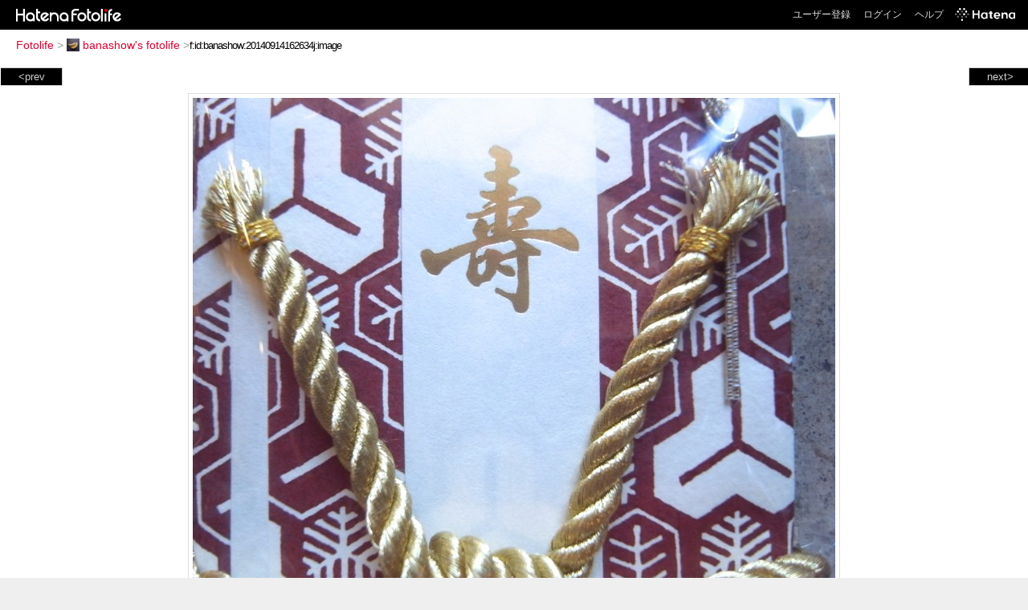

--- FILE ---
content_type: text/html; charset=utf-8
request_url: https://f.hatena.ne.jp/banashow/20140914162634
body_size: 3308
content:


<!DOCTYPE html>
<html lang="ja">
<head>
<meta charset="UTF-8">


<title>個別「20140914162634」の写真、画像 - banashow's fotolife</title>

<link rel="stylesheet" href="/css/fotolife.css?20251121" type="text/css" media="all" />



<meta name="viewport" content="width=device-width, initial-scale=1.0, user-scalable=1" />


<script type="text/javascript">
<!--
var SMARTPHONE_SUPPORT = true;
if (SMARTPHONE_SUPPORT && /iPod;|iPhone;|Android /.test(navigator.userAgent)) {
  document.write('<link rel="stylesheet" href="/css/smartphone.css?20251121" type="text/css" media="all" />');
}

if (typeof Hatena == 'undefined') Hatena = {};
if (typeof Hatena.Fotolife == 'undefined') Hatena.Fotolife = {};

Hatena.Fotolife.AuthUrl = 'https://f.hatena.ne.jp/banashow/20140914162634';

// -->
</script>

<script type="text/javascript" src="https://s.hatena.ne.jp/js/HatenaStar.js"></script>
<script type="text/javascript"><!--
  Hatena.Author  = new Hatena.User('banashow');
--></script>

<script type="text/javascript" src="/js/togglemore.js"></script>
<script type="text/javascript" src="/js/Hatena/Fotolife/FollowEdit.js"></script>

<!-- Google Tag Manager -->
<noscript><iframe src="//www.googletagmanager.com/ns.html?id=GTM-M45RQN"
height="0" width="0" style="display:none;visibility:hidden"></iframe></noscript>
<script>
<!--
(function(w,d,s,l,i){w[l]=w[l]||[];w[l].push({'gtm.start':
new Date().getTime(),event:'gtm.js'});var f=d.getElementsByTagName(s)[0],
j=d.createElement(s),dl=l!='dataLayer'?'&l='+l:'';j.async=true;j.src=
'//www.googletagmanager.com/gtm.js?id='+i+dl;f.parentNode.insertBefore(j,f);
})(window,document,'script','dataLayer','GTM-M45RQN');
// -->
</script>
<!-- End Google Tag Manager -->


<!--
<rdf:RDF
   xmlns:rdf="http://www.w3.org/1999/02/22-rdf-syntax-ns#"
   xmlns:foaf="http://xmlns.com/foaf/0.1/">
<rdf:Description rdf:about="http://f.hatena.ne.jp/banashow/">
   <foaf:maker rdf:parseType="Resource">
     <foaf:holdsAccount>
       <foaf:OnlineAccount foaf:accountName="banashow">
         <foaf:accountServiceHomepage rdf:resource="http://www.hatena.ne.jp/" />
       </foaf:OnlineAccount>
     </foaf:holdsAccount>
   </foaf:maker>
</rdf:Description>
</rdf:RDF>
-->

<script type="text/javascript">
<!--

if (typeof Hatena == 'undefined') Hatena = {};
if (typeof Hatena.Fotolife == 'undefined') Hatena.Fotolife = {};

Hatena.Star.SiteConfig = {
    entryNodes: {
        'div.foto': {
            uri: 'window.location',
            title: 'img.foto',
            container: 'div.star-container'
        }
    }
};


if (!(/iPod;|iPhone;|Android /.test(navigator.userAgent))) {
  document.write('<script type="text/javascript" src="/js/foto_pager_thumb.js"></script'+'>');
}
// -->
</script>
<script type="text/javascript" src="/js/swfobject.js"></script>
<script type="text/javascript" src="/js/foto_url.js?20180410"></script>
<script type="text/javascript" src="/js/auth_url.js"></script>
<style type="text/css">body {
  min-width:965px;
}
</style>


<script src="https://cdn.pool.st-hatena.com/valve/valve.js" async></script>
<script>
  valve = window.valve || [];
  valve.push(function(v) {
    v.config({
      service: 'fotolife',
      bypass: false,
      content: {
        result: 'ng'
      }
    });
    
      v.defineDFPSlot({
        unit: '/4374287/fotolife_over_photo',
        slotId: 'upper-foto-ad',
        sizes: [[728,90]]
      });
      v.defineDFPSlot({
          unit: '/4374287/f_sp_e_1_3025_0_no',
          slotId: 'pc-under-foto-ad-left',
          sizes: [[300,250]],
      });
      v.defineDFPSlot({
          unit: '/4374287/f_sp_e_1_3025_0_no',
          slotId: 'pc-under-foto-ad-right',
          sizes: [[300,250]],
      });
    
    v.sealDFPSlots();
  });
</script>
<script id="valve-dmp" data-service="fotolife" src="https://cdn.pool.st-hatena.com/valve/dmp.js" async></script>


</head>
<body id="hatena-fotolife-foto">
<script type="text/javascript" src="https://cdn.www.st-hatena.com/js/header.ja.js" charset="utf-8"></script>
<link type="text/css" rel="stylesheet" href="https://cdn.www.st-hatena.com/css/hatena/header.css">
<div id="header" class="guest"><div id="header-body"><a href="/" class="service-logo-container"><img src="/images/logo-hatena.gif" alt="Hatena" /><img src="/images/logo-fotolife.gif" alt="Fotolife" /></a><ul class="service-menu"><li><a href="https://www.hatena.ne.jp/register?location=https%3A%2F%2Ff.hatena.ne.jp%2F">ユーザー登録</a></li><li><a href="https://www.hatena.ne.jp/login?location=https%3A%2F%2Ff.hatena.ne.jp%2F">ログイン</a></li><li><a href="/help">ヘルプ</a></li><li class="global-logo"><a href="http://www.hatena.ne.jp/"><img src="/images/global-logo-wh.png" alt="Hatena" width="75" height="16"></a></li></ul></div></div>

<div id="container">
<div id="navigation">
<div id="breadcrumbs">
  <a href="/">Fotolife</a>  <span>&gt;</span>    <a href="/banashow/"><img src="https://www.st-hatena.com/users/ba/banashow/profile_s.gif" class="profile-image" alt="banashow" title="banashow" width="16" height="16">banashow's fotolife</a>    <span>&gt;</span><input type="text" size="45" value="f:id:banashow:20140914162634j:image" onclick="this.select()" /></div>

<div class="appendix">
</div>

</div>

  <div class="foto">


    <div id="pager-next" class="pager-next">
      <a href="/banashow/20140916121524">next&gt;</a>
      <div class="pager-thumbs" style="display:none;">

        <a href="/banashow/20140916121524"><img src="https://cdn-ak.f.st-hatena.com/images/fotolife/b/banashow/20140916/20140916121524_m.jpg" alt="20140916121524" title="20140916121524" /></a>

        <a href="/banashow/20140916121533"><img src="https://cdn-ak.f.st-hatena.com/images/fotolife/b/banashow/20140916/20140916121533_m.jpg" alt="20140916121533" title="20140916121533" /></a>

        <a href="/banashow/20140916121555"><img src="https://cdn-ak.f.st-hatena.com/images/fotolife/b/banashow/20140916/20140916121555_m.jpg" alt="20140916121555" title="20140916121555" /></a>

        <a href="/banashow/20140916121606"><img src="https://cdn-ak.f.st-hatena.com/images/fotolife/b/banashow/20140916/20140916121606_m.jpg" alt="20140916121606" title="20140916121606" /></a>

        <a href="/banashow/20140916121742"><img src="https://cdn-ak.f.st-hatena.com/images/fotolife/b/banashow/20140916/20140916121742_m.jpg" alt="20140916121742" title="20140916121742" /></a>

        <div class="pager-thumbs-more">
          <a href="#"><img src="/images/pager-more.gif" class="pager-thumbs-more" alt="サムネールをもっと見る" /></a>
        </div>
      </div>
    </div>



    <div id="pager-prev" class="pager-prev">
      <a href="/banashow/20140914162631">&lt;prev</a>
      <div class="pager-thumbs" style="display:none;">

        <a href="/banashow/20140914162631"><img src="https://cdn-ak.f.st-hatena.com/images/fotolife/b/banashow/20140914/20140914162631_m.jpg" alt="20140914162631" title="20140914162631" /></a>

        <a href="/banashow/20140914162625"><img src="https://cdn-ak.f.st-hatena.com/images/fotolife/b/banashow/20140914/20140914162625_m.jpg" alt="20140914162625" title="20140914162625" /></a>

        <a href="/banashow/20140919152132"><img src="https://cdn-ak.f.st-hatena.com/images/fotolife/b/banashow/20140919/20140919152132_m.jpg" alt="20140919152132" title="20140919152132" /></a>

        <a href="/banashow/20140919152127"><img src="https://cdn-ak.f.st-hatena.com/images/fotolife/b/banashow/20140919/20140919152127_m.jpg" alt="20140919152127" title="20140919152127" /></a>

        <a href="/banashow/20140919152108"><img src="https://cdn-ak.f.st-hatena.com/images/fotolife/b/banashow/20140919/20140919152108_m.jpg" alt="20140919152108" title="20140919152108" /></a>

        <div class="pager-thumbs-more">
          <a href="#"><img src="/images/pager-more.gif" class="pager-thumbs-more" alt="サムネールをもっと見る" /></a>
        </div>
      </div>
    </div>




    
      
      <div class="section permalink-ad-top">
                <ins class="adsbygoogle" id="upper-foto-ad" data-ad-format="auto" style="display:block; margin: 0 auto; max-width: 728px;"></ins>
      </div>
    

    <div id="foto-body" name="foto-body" class="foto-body" style="width:800px;">


<img src="https://cdn-ak.f.st-hatena.com/images/fotolife/b/banashow/20140914/20140914162634.jpg" alt="20140914162634" title="20140914162634" width="800" height="600" class="foto" style="" />


<div id="foto-for-html-tag" style="display:none;">
    <img id="foto-for-html-tag-20140914162634" src="https://cdn-ak.f.st-hatena.com/images/fotolife/b/banashow/20140914/20140914162634.jpg" style="display:none;" class="jpg" alt="20140914162634" title="20140914162634" />
</div>

      <div class="fotoinfo">
        <div class="fototitle"></div>
        <div class="fotoinfo-detail">20140914</div>
  
        <div class="fotoinfo-detail">RICOH GX200</div>
  
        <div class="fotoinfo-detail">5.10mm f/2.50
        </div>
  <div class="fotoinfo-detail"><img src="/images/color_b.gif" width="16" height="8" alt="color_b" /> <img src="/images/color_m.gif" width="16" height="8" alt="color_m" /></div>



        <div class="fotoinfo-detail">
          <div class="star-container"></div>
        </div>

<div class="edit">

</div>




      </div>


    </div>

  

  
  <div class="double-rectangle">
    <div id="pc-under-foto-ad-left"></div>
    <div id="pc-under-foto-ad-right" class="double-rectangle-right"></div>
  </div>
  

  
  </div>

  <div class="trackback">
    <div class="trackbacktitle">Trackback - http://f.hatena.ne.jp/banashow/20140914162634</div>
    <ul class="trackbacklist">
        <li><a href="http://d.hatena.ne.jp/banashow/20140918/1411026815" title="banashowの日記 - 松葉毘沙門亀甲文様" target="_blank">banashowの日記 - 松葉毘沙門亀甲文様</a></li>
    </ul><p class=violation><a href="http://www.hatena.ne.jp/faq/report/fotolife?target_url=http%3A%2F%2Ff.hatena.ne.jp%2Fbanashow%2F20140914162634&amp;location=http%3A%2F%2Ff.hatena.ne.jp%2Fbanashow%2F20140914162634&amp;target_label=f%3Aid%3Abanashow%3A20140914162634j%3Aimage">規約違反を通報する</a>

    <p class="footer-anchor">
      <a href="http://f.hatena.ne.jp/" target="_blank">はてなフォトライフ</a>
      &nbsp;&#047;&nbsp;
      <a href="http://f.hatena.ne.jp/guide" target="_blank">はじめての方へ</a>
      &nbsp;&#047;&nbsp;
      <a href="http://hatenablog.com/" target="_blank">はてなブログ</a>
    </p>

  </div>

</div>





</body>
</html>
